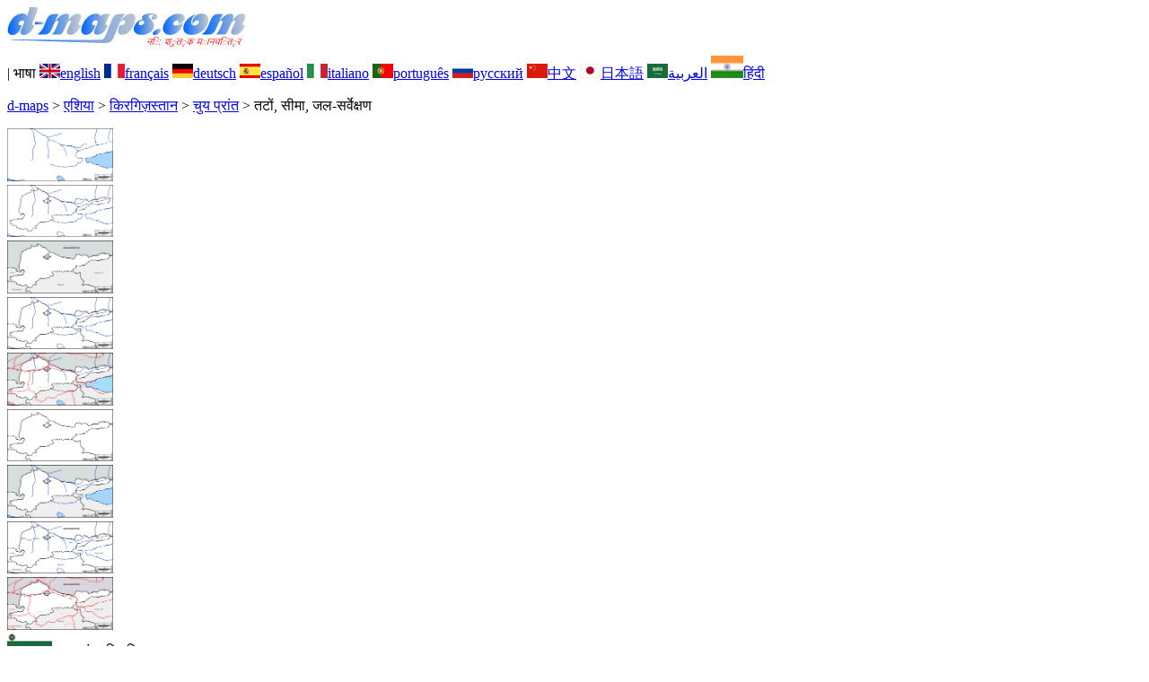

--- FILE ---
content_type: text/html; charset=UTF-8
request_url: https://d-maps.com/carte.php?num_car=292850&lang=hi
body_size: 2538
content:
<!DOCTYPE html><html lang="hi"><head><meta charset="UTF-8"><meta name=viewport content="width=device-width, initial-scale=1"><link rel="shortcut icon" href="o/favicon.ico" type="image/x-icon" /><link href="o/dm33_com.css" rel="stylesheet" TYPE="text/css"><link rel="canonical" href="https://www.d-maps.com/carte.php?num_car=292850&lang=hi" /><link rel="alternate" hreflang="en" href="https://www.d-maps.com/carte.php?num_car=292850&lang=en"><link rel="alternate" hreflang="fr" href="https://www.d-maps.com/carte.php?num_car=292850&lang=fr"><link rel="alternate" hreflang="de" href="https://www.d-maps.com/carte.php?num_car=292850&lang=de"><link rel="alternate" hreflang="es" href="https://www.d-maps.com/carte.php?num_car=292850&lang=es"><link rel="alternate" hreflang="it" href="https://www.d-maps.com/carte.php?num_car=292850&lang=it"><link rel="alternate" hreflang="pt" href="https://www.d-maps.com/carte.php?num_car=292850&lang=pt"><link rel="alternate" hreflang="ru" href="https://www.d-maps.com/carte.php?num_car=292850&lang=ru"><link rel="alternate" hreflang="zh" href="https://www.d-maps.com/carte.php?num_car=292850&lang=zh"><link rel="alternate" hreflang="ja" href="https://www.d-maps.com/carte.php?num_car=292850&lang=ja"><link rel="alternate" hreflang="ar" href="https://www.d-maps.com/carte.php?num_car=292850&lang=ar"><script async src="https://pagead2.googlesyndication.com/pagead/js/adsbygoogle.js?client=ca-pub-9222857090923782"
     crossorigin="anonymous"></script><script async src="https://fundingchoicesmessages.google.com/i/pub-9222857090923782?ers=1" nonce="5_3lYD3slW_1uUPUnNXHkw"></script><script nonce="5_3lYD3slW_1uUPUnNXHkw">(function() {function signalGooglefcPresent() {if (!window.frames['googlefcPresent']) {if (document.body) {const iframe = document.createElement('iframe'); iframe.style = 'width: 0; height: 0; border: none; z-index: -1000; left: -1000px; top: -1000px;'; iframe.style.display = 'none'; iframe.name = 'googlefcPresent'; document.body.appendChild(iframe);} else {setTimeout(signalGooglefcPresent, 0);}}}signalGooglefcPresent();})();</script><meta name="description" content="चुय प्रांत d-maps.com: निःशुल्क मानचित्र, निःशुल्क रूपरेखा मानचित्र, निःशुल्क रिक्त मानचित्र, निःशुल्क उच्च परिभाषा आधार मानचित्र। GIF, PDF, CDR, SVG और WMF फ़ाइलें, तटों, सीमा, जल-सर्वेक्षण">
		<meta name="keywords" content="चुय प्रांत, मानचित्र, मानचित्रकला, भूगोल, भौगोलिक, पृष्ठभूमि, मुफ़्त, बिटमैप, वेक्टर, GIF, PDF, CDR, SVG, WMF">
	 	<title>चुय प्रांत, d-maps.com: नि: शुल्क मानचित्र, नि: शुल्क रिक्त नक्शा, नि: शुल्क रूपरेखा मानचित्र, नि: शुल्क आधार मानचित्र
, तटों, सीमा, जल-सर्वेक्षण</title></head><body><div class="premier_bandeau"><div class="logo_pc"><a href="index.php?lang=hi"><img src="images/logo_hi.jpg" alt="logo" ></a></div><div class="drapeaux_pc">| भाषा <a href=carte.php?num_car=292850&lang=en class="drapeau" ><img src="images/en.gif" alt="" height = 16 width = 23><span>english</span></a> <a href=carte.php?num_car=292850&lang=fr class="drapeau" ><img src="images/fr.gif" alt="" height = 16 width = 23><span>français</span></a> <a href=carte.php?num_car=292850&lang=de class="drapeau" ><img src="images/de.gif" alt="" height = 16 width = 23><span>deutsch</span></a> <a href=carte.php?num_car=292850&lang=es class="drapeau" ><img src="images/es.gif" alt="" height = 16 width = 23><span>español</span></a> <a href=carte.php?num_car=292850&lang=it class="drapeau" ><img src="images/it.gif" alt="" height = 16 width = 23><span>italiano</span></a> <a href=carte.php?num_car=292850&lang=pt class="drapeau" ><img src="images/pt.gif" alt="" height = 16 width = 23><span>português</span></a> <a href=carte.php?num_car=292850&lang=ru class="drapeau" ><img src="images/ru.gif" alt="" height = 16 width = 23><span>русский</span></a> <a href=carte.php?num_car=292850&lang=zh class="drapeau" ><img src="images/zh.gif" alt="" height = 16 width = 23><span>中文</span></a> <a href=carte.php?num_car=292850&lang=ja class="drapeau" ><img src="images/ja.gif" alt="" height = 16 width = 23><span>日本語</span></a> <a href=carte.php?num_car=292850&lang=ar class="drapeau" ><img src="images/ar.gif" alt="" height = 16 width = 23><span>العربية</span></a> <a href=carte.php?num_car=292850&lang=hi class="drapeau" ><img src="images/hi.gif" alt="" height = 25 width = 36><span>हिंदी</span></a></div></div><p class="titre_general"><a href="index.php?lang=hi" class="ariane"> d-maps</a> > <a href="continent.php?num_con=3&lang=hi" class="ariane">एशिया</a> > <a href="continent.php?num_con=121&lang=hi" class="ariane">किरगिज़स्तान</a> > <a href="pays.php?num_pay=5425&lang=hi" class="ariane">चुय प्रांत</a> > <span class="jaune">तटों, सीमा, जल-सर्वेक्षण</span></p><div class="carte_cadre_miniature"><div><a href="pays.php?num_pay=5425&lang=hi"><img src=m/asia/kyrgyzstan/chuy/chuy01s.gif width=118> </a></div><div><a href="pays.php?num_pay=5425&lang=hi"><img src=m/asia/kyrgyzstan/chuy/chuy04s.gif width=118> </a></div><div><a href="pays.php?num_pay=5425&lang=hi"><img src=m/asia/kyrgyzstan/chuy/chuy07s.gif width=118> </a></div><div><a href="pays.php?num_pay=5425&lang=hi"><img src=m/asia/kyrgyzstan/chuy/chuy10s.gif width=118> </a></div><div><a href="pays.php?num_pay=5425&lang=hi"><img src=m/asia/kyrgyzstan/chuy/chuy13s.gif width=118> </a></div><div><a href="pays.php?num_pay=5425&lang=hi"><img src=m/asia/kyrgyzstan/chuy/chuy16s.gif width=118> </a></div><div><a href="pays.php?num_pay=5425&lang=hi"><img src=m/asia/kyrgyzstan/chuy/chuy19s.gif width=118> </a></div><div><a href="pays.php?num_pay=5425&lang=hi"><img src=m/asia/kyrgyzstan/chuy/chuy22s.gif width=118> </a></div><div><a href="pays.php?num_pay=5425&lang=hi"><img src=m/asia/kyrgyzstan/chuy/chuy25s.gif width=118> </a></div></div><div class="carte_titre_pc">	<img src=m/asia/kyrgyzstan/chuy/zz_drapeau.gif class="carte_drapeau" >चुय प्रांत (किरगिज़स्तान)<div class="carte_locale">Чүй облусу</div><div class="carte_attributs"><img src="images/coche.png" alt="" class="pays_coche">&nbsp;&nbsp;तटों&nbsp;&nbsp;&nbsp;&nbsp;&nbsp;&nbsp;&nbsp;&nbsp;<img src="images/coche.png" alt="" class="pays_coche">&nbsp;&nbsp;सीमा&nbsp;&nbsp;&nbsp;&nbsp;&nbsp;&nbsp;&nbsp;&nbsp;<img src="images/coche.png" alt="" class="pays_coche">&nbsp;&nbsp;जल-सर्वेक्षण</div></div><div class="carte_liens_pub_pc"><div class="carte_liens"><div class="carte_images_fichier"><div><a href="m/asia/kyrgyzstan/chuy/chuy03.gif" title="GIF file"><img src="images/gif.gif" class="carte_liens_fichiers"></a></div><div><a href="m/asia/kyrgyzstan/chuy/chuy03.pdf" title="PDF file"><img src="images/pdf.gif" class="carte_liens_fichiers"></a></div><div><a href="https://d-maps.eu/m/asia/kyrgyzstan/chuy/chuy03.cdr" title="CDR file" download><img src="images/cdr.gif" class="carte_liens_fichiers"></a></div><div><a href="https://d-maps.eu/m/asia/kyrgyzstan/chuy/chuy03.svg" title="SVG file"><img src="images/svg.gif" class="carte_liens_fichiers"></a></div><div><a href="https://d-maps.eu/m/asia/kyrgyzstan/chuy/chuy03.wmf" title="WMF file" download><img src="images/wmf.gif" class="carte_liens_fichiers"></a></div></div><div class="carte_images_fichier"><div><a href=carte.php?num_car=292849&lang=hi  title=पिछले><img src="images/previous2.gif" class="carte_liens_fichiers" width=101 height=40></a></div><div><a href=carte.php?num_car=292851&lang=hi title=अगले><img src="images/next2.gif" class="carte_liens_fichiers" width=101 height=40></a></div></div></div><div class="carte_pub_top"><ins class="adsbygoogle"
     style="display:inline-block;width:890px;height:109px"
     data-ad-client="ca-pub-9222857090923782"
     data-ad-slot="7497163916"></ins>
<script>
     (adsbygoogle = window.adsbygoogle || []).push({});
</script></div></div><div class="carte_centrale"><div class="carte_centrale_pub"><ins class="adsbygoogle"
     style="display:inline-block;width:160px;height:600px"
     data-ad-client="ca-pub-9222857090923782"
     data-ad-slot="5025820828"></ins>
<script>
     (adsbygoogle = window.adsbygoogle || []).push({});
</script></div><div class="carte_centrale_pub"><a title="चुय प्रांत : d-maps.com: नि: शुल्क मानचित्र, नि: शुल्क रिक्त नक्शा, नि: शुल्क रूपरेखा मानचित्र, नि: शुल्क आधार मानचित्र
 : तटों, सीमा, जल-सर्वेक्षण"><img src="m/asia/kyrgyzstan/chuy/chuy03.gif" alt="चुय प्रांत : d-maps.com: नि: शुल्क मानचित्र, नि: शुल्क रिक्त नक्शा, नि: शुल्क रूपरेखा मानचित्र, नि: शुल्क आधार मानचित्र
 : तटों, सीमा, जल-सर्वेक्षण" width=1040></a></div></div><div class="carte_bottom"><script async src="https://pagead2.googlesyndication.com/pagead/js/adsbygoogle.js?client=ca-pub-9222857090923782"
     crossorigin="anonymous"></script><ins class="adsbygoogle"
     style="display:inline-block;width:1200px;height:140px"
     data-ad-client="ca-pub-9222857090923782"
     data-ad-slot="5198804423"></ins>
<script>
     (adsbygoogle = window.adsbygoogle || []).push({});
</script></div><div class="carte_complementaire"><strong><font color="#964150">चुय प्रांत : मुख्य शहरों</font></strong><br><br>Belovodskoe - Chaldybar - Kant - Kara Balta - Orlovka - Tokmok  </div><p class="bandeau_bottom">| <a href="infos.php?lang=hi" class="bandeau_bottom_liens_pc">कानूनी जानकारी </a>| <a href="conditions.php?lang=hi" class="bandeau_bottom_liens_pc">नियम और उपयोग की शर्तें </a>| <a href="guest.php?lang=hi" class="bandeau_bottom_liens_pc">गेस्ट बुक </a>| <a href="confidentialite.php?lang=hi" class="bandeau_bottom_liens_pc">गोपनीयता नीति </a> <a title=" Protected by CopyrightFrance.com " href="https://www.copyrightfrance.com/certificat-depot-copyright-france-58KU297-lgus.htm" target="_blank"><img src="images/58KU297-2.gif" alt=" CopyrightFrance.com " class="protected" width=236 height=19></a></p><div class="copyright_pc">&copy; 2007-2026&nbsp;https://d-maps.com</div>	</body></html>

--- FILE ---
content_type: text/html; charset=utf-8
request_url: https://www.google.com/recaptcha/api2/aframe
body_size: 267
content:
<!DOCTYPE HTML><html><head><meta http-equiv="content-type" content="text/html; charset=UTF-8"></head><body><script nonce="afI5pD7nAjM_DZ1c-HErsQ">/** Anti-fraud and anti-abuse applications only. See google.com/recaptcha */ try{var clients={'sodar':'https://pagead2.googlesyndication.com/pagead/sodar?'};window.addEventListener("message",function(a){try{if(a.source===window.parent){var b=JSON.parse(a.data);var c=clients[b['id']];if(c){var d=document.createElement('img');d.src=c+b['params']+'&rc='+(localStorage.getItem("rc::a")?sessionStorage.getItem("rc::b"):"");window.document.body.appendChild(d);sessionStorage.setItem("rc::e",parseInt(sessionStorage.getItem("rc::e")||0)+1);localStorage.setItem("rc::h",'1769010401323');}}}catch(b){}});window.parent.postMessage("_grecaptcha_ready", "*");}catch(b){}</script></body></html>

--- FILE ---
content_type: application/javascript; charset=utf-8
request_url: https://fundingchoicesmessages.google.com/f/AGSKWxWe0os9B_HzimEajYCsuZGYZxK9azF1omfBXPVUESzrl9DO4qbIhOAaDiB_m7OhGc1AaD8VUZ1eG3661Jz07REn2MlGf0tZAwit7qrhMdjSDhEanB7NpOdHikYF07tJmH8jKMXzKQD4b5lmYRRG317E7RwAKEoQL7pSxBnR5-9Tg8CYKSAqyWsuA5nY/_/ad-unit-/eroadvertising./qj-ads./country_ad./ad468x60.
body_size: -1291
content:
window['124e19df-2669-4b5a-9550-7079a30d1e1c'] = true;